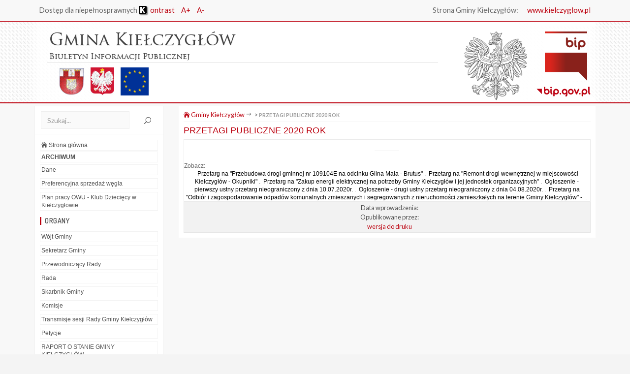

--- FILE ---
content_type: text/html
request_url: http://bip.kielczyglow.pl/index.php?id=346
body_size: 6704
content:

<!DOCTYPE html>
<html lang="pl">
<head>
<title>BIP -  - Biuletyn Informacji Publicznej , e-urząd, bip.kielczyglow.pl</title>
<meta name="viewport" content="width=device-width, initial-scale=1, maximum-scale=1, user-scalable=0"/>
<meta http-equiv="Content-Type" content="text/html; charset=utf-8">
<meta name="author" content="Szulc-Efekt sp. zoo, www.gmina.pl">
<meta name="keywords" content="Gminy Kiełczygłów, bip.kielczyglow.pl, bip.gov.pl, BIP, biuletyn, www.gmina.pl, Szulc-Efekt sp. zoo, biuletyn informacji publicznej, aktualnościci, przetargi, gmina, miasto, samorzad, samorząd, wojt, wójt">
<link rel="shortcut icon" href="/favicon.ico" type="image/x-icon"/>


<link rel="stylesheet" type="text/css" href="./_css/style.css" />
<link rel="stylesheet" type="text/css" href="./style1.css" />

<style>

@media only screen and (min-width: 1201px) {
	#banner-line1 {
		font-size: 2.125em;
	}
}

@media only screen and (max-width: 1200px) {
        #banner_left {
                width: 780px;
        }
        #banner-bip {
                display: inline;
        }
        #banner_right {
                #display: none;
        }
        #bip-logo-mobile {
                display: none;
        }
        #banner-line1 {
                font-size: 1.8888888888889em;
        }
        #banner-line2 {
                font-size: 0.8em;
        }
	#banner-herby img {
		height: 77px;
	}
}

@media only screen and (max-width: 1150px) {
        #banner {
                height: 165px;
        }
        #banner_right {
                display: inline;
        }
        #banner_left {
                background-image: none;
        }
        #banner-line1 {
		font-size: 1.8888888888889em;
        }
        #banner-line2 {
                font-size: 0.8em;
        }
        #banner-bip {
                display: none;
        }
}
@media only screen and (max-width: 1050px) {
        #banner {
                height: 165px;
        }
	#banner_right {
		display: inline;
	}
        #banner_left {
                background-image: none;
        }
        #banner-text {
		width: 90%;
        }
        #banner-line1 {
                font-size: 1.8888888888889em;
        }
	#banner-line2 {
		font-size: 0.8em;
	}
        #banner-bip {
                display: inline;
        }
        #banner-herby img {
                height: 70px;
        }
}


@media only screen and (max-width: 710px) {
        #banner {
                height: 140px;
        }
        #banner_left {
                width: 100%;
        }
        #banner_right {
                display: none;
        }
        #banner-line1 {
		font-size: 1.7em;
        }
        #banner-line2 {
                font-size: 0.6em;
        }

        #banner-herby img {
                height: 40px;
        }
}

@media only screen and (max-width: 600px) {
        .banner-herby-hide {
                display: inline;
        }
        #banner {
                height: 145px;
        }
        #banner-text {
                border: 1px solid white;
                width: 100%;
        }
	#banner-line1 {
                font-size: 1.7em;
	}


}
@media only screen and (max-width: 500px) {
        #banner {
                height: 145px;
        }
        #banner_right {
                #display: none;
        }
        #banner-line1 {
                font-size: 1.7em;
        }
        #banner-line2 {
                padding-top: 5px;
                font-size: 0.7em;
        }
        #banner-herby img {
                height: 37px;
                margin-right: 10px;
        }
        .banner-herby-hide {
                display: inline;
        }
}


</style>


<script>
	$(document).ready(function() {
        $(".topnav").accordion({
                accordion:false,
                speed: 500,
                closedSign: '<div class=\"menu-more\">[+]</div>',
                openedSign: '<div class=\"menu-less\">[-]</div>'
        });
});

</script>

<!-- END BIP MENU -->
<script>
//<![CDATA[
function changeFontSize(inc)
{
  var p = document.getElementsByTagName('td');
  for(n=0; n<p.length; n++) {
    if(p[n].style.fontSize) {
       var size = parseInt(p[n].style.fontSize.replace("px", ""));
    } else {
       var size = 12;
    }
    p[n].style.fontSize = size+inc + 'px';
   }
     var p = document.getElementsByTagName('p');
  for(n=0; n<p.length; n++) {
    if(p[n].style.fontSize) {
       var size = parseInt(p[n].style.fontSize.replace("px", ""));
    } else {
       var size = 12;
    }
    p[n].style.fontSize = size+inc + 'px';
   }
}
//]]>
</script>

<!-- NEW THEME -->

	<link rel="stylesheet" href="newTheme/css/bootstrap.min.css" type="text/css" media="all"/>
	<link rel="stylesheet" href="newTheme/css/settings.css" type="text/css" media="all"/>
	<link rel="stylesheet" href="newTheme/css/prettyPhoto.css" type="text/css" media="all" />
	<link rel="stylesheet" href="newTheme/css/magnific-popup.css" type="text/css" media="all" />
	<link rel="stylesheet" href="newTheme/css/font-awesome.min.css" type="text/css" media="all" />
	<link rel="stylesheet" href="newTheme/css/elegantIcon.css" type="text/css" media="all"/>
	<link rel="stylesheet" href="newTheme/css/owl.carousel.css" type="text/css" media="all" />
	<link rel="stylesheet" href="newTheme/css/owl.theme.css" type="text/css" media="all" />
	<link href="//fonts.googleapis.com/css?family=Lato:100,100i,300,300i,400,400i,700,700i,900,900i" rel="stylesheet">
	<link href="//fonts.googleapis.com/css?family=Dosis:200,300,400,500,600,700,800" rel="stylesheet">
	<link rel="stylesheet" href="newTheme/css/style.css" type="text/css" media="all"/>
	<link rel="stylesheet" href="newTheme/css/custom.css" type="text/css" media="all"/>

	<!-- HTML5 Shim and Respond.js IE8 support of HTML5 elements and media queries -->
	<!-- WARNING: Respond.js doesn't work if you view the page via file:// -->
	<!--[if lt IE 9]>
		<script src="https://oss.maxcdn.com/html5shiv/3.7.2/html5shiv.min.js"></script>
		<script src="https://oss.maxcdn.com/respond/1.4.2/respond.min.js"></script>
	<![endif]-->

</head>
<body>
	<div class="site">
		<header class="noo-header fixed_top header-2">
			<div class="noo-topbar">
				<div class="container">
					<ul class="pull-left noo-topbar-left">
						<li>
							Dostęp dla niepełnosprawnych
							
<a href="index.php?contrast=k" class="contrast"><img src="./images/kontrast.png" alt="kontrast" title="wersja kontrastowa"/> ontrast</a>							<a href="javascript:changeFontSize(1)">A+</a>
							<a href="javascript:changeFontSize(-1)">A-</a>
						</li>
					</ul>
					<ul class="pull-right noo-topbar-right">
						<li>
							Strona Gminy Kiełczygłów: <a href='http://www.kielczyglow.pl'>www.kielczyglow.pl</a>						</li>
					</ul>
				</div> 
			</div>
			<div class="navbar-wrapper" style="border-top: 1px solid #bc000e; border-bottom: 2px solid #bc000e; padding: 0px; background-image: url('/_img/stripes.png');">
				<div class="navbar navbar-default">
					<div class="container" style="background-color: white; background: -moz-linear-gradient(left, rgba(255,255,255,0) 0%, rgba(255,255,255,0.8) 2%, rgba(255,255,255,1) 19%, rgba(255,255,255,1) 21%, rgba(255,255,255,1) 50%, rgba(255,255,255,1) 80%, rgba(255,255,255,1) 81%, rgba(255,255,255,0.8) 98%, rgba(255,255,255,0) 100%); /* FF3.6-15 */
background: -webkit-linear-gradient(left, rgba(255,255,255,0) 0%,rgba(255,255,255,0.8) 2%,rgba(255,255,255,1) 19%,rgba(255,255,255,1) 21%,rgba(255,255,255,1) 50%,rgba(255,255,255,1) 80%,rgba(255,255,255,1) 81%,rgba(255,255,255,0.8) 98%,rgba(255,255,255,0) 100%); /* Chrome10-25,Safari5.1-6 */
background: linear-gradient(to right, rgba(255,255,255,0) 0%,rgba(255,255,255,0.8) 2%,rgba(255,255,255,1) 19%,rgba(255,255,255,1) 21%,rgba(255,255,255,1) 50%,rgba(255,255,255,1) 80%,rgba(255,255,255,1) 81%,rgba(255,255,255,0.8) 98%,rgba(255,255,255,0) 100%); /* W3C, IE10+, FF16+, Chrome26+, Opera12+, Safari7+ */
filter: progid:DXImageTransform.Microsoft.gradient( startColorstr='#00ffffff', endColorstr='#00ffffff',GradientType=1 );">
						<div class="noo-navbar-header">
							<div class="navbar-logo">
								        <div id="banner">
										<div id="banner_left">
											
											<div id="banner-text">
					        			      			<div id="banner-line1">
                       											Gmina Kiełczygłów               											</div>
               											<div id="banner-line2">
                       											Biuletyn Informacji Publicznej               											</div>
       											</div>
									       		<div id="banner-herby">
               											<img src="./_img/herb.jpg" alt="">               											<img src="../_img/pl.jpg" alt="PL" class="banner-herby-hide">
               											<img src="../_img/ue.jpg" alt="EU" class="banner-herby-hide">
												<img src="../_img/bip-logo.png" alt="BIP" id="banner-bip">
       											</div>
										</div>
										<div id="banner_right">
											<div id="bip-logo">
												<img src="/_img/bip-logo.png" alt="BIP">
											</div>
											<!--
											<a href="./" class="custom-logo-link">
											<img src="newTheme/images/logo.png" alt="Logo" width="60%"/>
											</a>
											-->
											<div id="bipgovpl">
												<a href="http://bip.gov.pl" target="_blank">.</a>
											</div>
											<!--	
											<a href="http://bip.gov.pl/" target="_blank" id="bipgovpl">
												<img src="_img/bipgovpl.png" alt="bip.gov.pl"/>
											</a>
											-->
										</div>
										<div id="bip-logo-mobile">
											<a href="http://bip.gov.pl/" target="_blank" id="bip-gov">
												<img src="newTheme/images/bip-gov-pl-logo.png" alt="bip.gov.pl"/>
											</a>
										</div>
										<button data-target=".nav-collapse" class="btn-navbar noo_icon_menu icon_menu"></button>
									</div>
							</div>
						</div>
					</div>
				</div>
			</div>
		</header>
		<div id="main">
			<div class="section mt-10 mb-3">
				<div class="container">
					<div class="row">
					<div class="col-md-3">
							<div class="noo-sidebar-wrap">
								<div class="widget widget_search">
									<form style=" width: 236px;" name="form1" method="post" action="index.php">
										<input type="search" name="search" class="form-control" value="" placeholder="Szukaj..." style="width: 180px;"/>
										<button type="submit" class="noo-search-submit"><i class="icon_search"></i></button>
									</form>
								</div>
								<div class="widget widget_categories">
									<table class='menu-l1'><tr><td><a href='./'><i class='icon_house'></i> Strona główna</a></td></tr><tr><td><a href='http://bip.kielczyglow.pl/archiwum' target='_blank'><span style='font-weight:bold;'>ARCHIWUM</span></a></td></tr><tr class='menu-l1-link'>
			<td class='menu-l1-link'><a href="index.php?id=2">Dane</a></td></TR> <tr class='menu-l1-link'>
			<td class='menu-l1-link'><a href="index.php?id=459">Preferencyjna sprzedaż węgla</a></td></TR> <tr class='menu-l1-link'>
			<td class='menu-l1-link'><a href="index.php?id=571">Plan pracy OWU - Klub Dziecięcy w Kiełczygłowie</a></td></TR> <tr class='menu-l1-opis'>
			<td class='menu-l1-opis'><h4 class='widget-title'>Organy</h4></td></tr> <tr class='menu-l1-link'>
			<td class='menu-l1-link'><a href="index.php?id=3">Wójt Gminy</a></td></TR> <tr class='menu-l1-link'>
			<td class='menu-l1-link'><a href="index.php?id=95">Sekretarz Gminy</a></td></TR> <tr class='menu-l1-link'>
			<td class='menu-l1-link'><a href="index.php?id=4">Przewodniczący Rady</a></td></TR> <tr class='menu-l1-link'>
			<td class='menu-l1-link'><a href="index.php?id=5">Rada</a></td></TR> <tr class='menu-l1-link'>
			<td class='menu-l1-link'><a href="index.php?id=30">Skarbnik Gminy</a></td></TR> <tr class='menu-l1-link'>
			<td class='menu-l1-link'><a href="index.php?id=7">Komisje</a></td></TR> <tr class='menu-l1-link'>
			<td class='menu-l1-link'><a href="index.php?id=279">Transmisje sesji Rady Gminy Kiełczygłów</a></td></TR> <tr class='menu-l1-link'>
			<td class='menu-l1-link'><a href="index.php?id=422">Petycje</a></td></TR> <tr class='menu-l1-link'>
			<td class='menu-l1-link'><a href="index.php?id=447">RAPORT O STANIE GMINY KIEŁCZYGŁÓW</a></td></TR> <tr class='menu-l1-link'>
			<td class='menu-l1-link'><a href="index.php?id=482">KWALIFIKACJE WOJSKOWE</a></td></TR> <tr class='menu-l1-link'>
			<td class='menu-l1-link'><a href="index.php?id=8">Struktura Organizacyjna Urzędu</a></td></TR> <tr class='menu-l1-link'>
			<td class='menu-l1-link'><a href="index.php?id=293">Interpelacje Radnych Gminy Kiełczygłów</a></td></TR> <tr class='menu-l1-link'>
			<td class='menu-l1-link'><a href="index.php?id=301">Lista dotycząca nieodpłatnego poradnictwa specjalistycznego udzielanego na terenie Powiatu Pajęczańskiego</a></td></TR> <tr class='menu-l1-link'>
			<td class='menu-l1-link'><a href="index.php?id=373">Zapewnienie dostępności osobom ze szczególnymi potrzebami</a></td></TR> <tr class='menu-l1-link'>
			<td class='menu-l1-link'><a href="index.php?id=462">Programy współpracy Gminy Kiełczygłów z organizacjami pozarządowymi</a></td></TR> <tr class='menu-l1-link'>
			<td class='menu-l1-link'><a href="index.php?id=421">Sygnalista</a></td></TR> <tr class='menu-l1-link'>
			<td class='menu-l1-link'><a href="index.php?id=526">Inne Sprawozdania </a></td></TR> <tr class='menu-l1-opis'>
			<td class='menu-l1-opis'><h4 class='widget-title'>Prawo lokalne</h4></td></tr> <tr class='menu-l1-link'>
			<td class='menu-l1-link'><a href="index.php?id=519">Procedura miejscowego planu zagospodarowania przestrzennego dla działek nr ewid. 259/3, 259/4, 259/6, 261/2, 263/1, 263/3, położonych w obrębie geodezyjnym Chorzew</a></td></TR> <tr class='menu-l1-link'>
			<td class='menu-l1-link'><a href="index.php?id=531">Budowa nowej lini kolejowej nr 648</a></td></TR> <tr class='menu-l1-link'>
			<td class='menu-l1-link'><a href="index.php?id=517">Wzór formularza pisma dotyczącego aktu planowania przestrzennego </a></td></TR> <tr class='menu-l1-link'>
			<td class='menu-l1-link'><a href="index.php?id=469">Projekt programu opieki nad zwierzętami bezdomnymi oraz zapobiegania bezdomności zwierząt na terenie Gminy Kiełczygłów </a></td></TR> <tr class='menu-l1-link'>
			<td class='menu-l1-link'><a href="index.php?id=464">Opinie Regionalnej Izby Obrachunkowej</a></td></TR> <tr class='menu-l1-link'>
			<td class='menu-l1-link'><a href="index.php?id=458">Miejscowe plany zagospodarowania przestrzennego</a></td></TR> <tr class='menu-l1-link'>
			<td class='menu-l1-link'><a href="index.php?id=446">Studium Uwarunkowań i Kierunków Zagospodarowania Przestrzennego Gminy Kiełczygłów</a></td></TR> <tr class='menu-l1-link'>
			<td class='menu-l1-link'><a href="index.php?id=554">Planowanie przestrzenne</a></td></TR> <tr class='menu-l1-link'>
			<td class='menu-l1-link'><a href="index.php?id=9">Statut Gminy Kiełczygłów</a></td></TR> <tr class='menu-l1-link'>
			<td class='menu-l1-link'><a href="index.php?id=10">REGULAMINY URZĘDU GMINY KIEŁCZYGŁÓW</a></td></TR> <tr class='menu-l1-link'>
			<td class='menu-l1-link'><a href="index.php?id=242">BEZPIECZEŃSTWO</a></td></TR> <tr class='menu-l1-link'>
			<td class='menu-l1-link'><a href="index.php?id=12">Zarządzenia</a></td></TR> <tr class='menu-l1-link'>
			<td class='menu-l1-link'><a href="index.php?id=13">Stanowiska</a></td></TR> <tr class='menu-l1-link'>
			<td class='menu-l1-link'><a href="index.php?id=14">Podatki i opłaty</a></td></TR> <tr class='menu-l1-link'>
			<td class='menu-l1-link'><a href="index.php?id=313">Roczna analiza stanu gospodarki odpadami</a></td></TR> <tr class='menu-l1-link'>
			<td class='menu-l1-link'><a href="index.php?id=32"><hr><b>OBSŁUGA SESJI RADY GMINY</b><hr></a></td></TR> <tr class='menu-l1-link'>
			<td class='menu-l1-link'><a href="index.php?id=398">Postanowienia Komisarza Wyborczego w Sieradzu II</a></td></TR> <tr class='menu-l1-link'>
			<td class='menu-l1-link'><a href="index.php?id=15">Strategia rozwoju</a></td></TR> <tr class='menu-l1-link'>
			<td class='menu-l1-link'><a href="index.php?id=358">OBWIESZCZENIA Wojewody Łódzkiego</a></td></TR> <tr class='menu-l1-link'>
			<td class='menu-l1-link'><a href="index.php?id=370">OBWIESZCZENIA - Gospodarstwo Wodne Wody Polskie</a></td></TR> <tr class='menu-l1-link'>
			<td class='menu-l1-link'><a href="index.php?id=386">OGŁOSZENIA - wykaz nieruchomości przeznaczonych do najmu i dzierżawy</a></td></TR> <tr class='menu-l1-link'>
			<td class='menu-l1-link'><a href="index.php?id=387">OBWIESZCZENIA - Regionalnego Dyrektora Ochrony Środowiska w Łodzi</a></td></TR> <tr class='menu-l1-link'>
			<td class='menu-l1-link'><a href="index.php?id=438">Gminna Ewidencja Zabytków</a></td></TR> <tr class='menu-l1-link'>
			<td class='menu-l1-link'><a href="index.php?id=533">POMOC PUBLICZNA</a></td></TR> <tr class='menu-l1-link'>
			<td class='menu-l1-link'><a href="index.php?id=557">Wspólnoty gruntowe</a></td></TR> <tr class='menu-l1-link'>
			<td class='menu-l1-link'><a href="index.php?id=483">Decyzje komunalizacyjne</a></td></TR> <tr class='menu-l1-link'>
			<td class='menu-l1-link'><a href="index.php?id=16">Ochrona Środowiska</a></td></TR> <tr class='menu-l1-link'>
			<td class='menu-l1-link'><a href="index.php?id=145">Rejestr Działalności Regulowanej w zakresie odbierania odpadów komunalnych</a></td></TR> <tr class='menu-l1-link'>
			<td class='menu-l1-link'><a href="index.php?id=162">Publicznie dostępny wykaz danych o dokumentach zawierających informacje o środowisku i jego ochronie</a></td></TR> <tr class='menu-l1-link'>
			<td class='menu-l1-link'><a href="index.php?id=182">Decyzje Środowiskowe</a></td></TR> <tr class='menu-l1-link'>
			<td class='menu-l1-link'><a href="index.php?id=215">Program usuwania azbestu </a></td></TR> <tr class='menu-l1-link'>
			<td class='menu-l1-link'><a href="index.php?id=352">Decyzje Komunalizacyjne ws. Dróg</a></td></TR> <tr class='menu-l1-link'>
			<td class='menu-l1-link'><a href="index.php?id=356">Rejestr Instytucji Kultury</a></td></TR> <tr class='menu-l1-link'>
			<td class='menu-l1-link'><a href="index.php?id=146">REJESTR Żłobków i Klubów Dziecięcych prowadzących działalność na terenie Gminy Kiełczygłów</a></td></TR> <tr class='menu-l1-link'>
			<td class='menu-l1-link'><a href="index.php?id=191">EMISJA  OBLIGACJI</a></td></TR> <tr class='menu-l1-link'>
			<td class='menu-l1-link'><a href="index.php?id=240">PLAN GOSPODARKI NISKOEMISYJNEJ GMINY KIEŁCZYGŁÓW</a></td></TR> <tr class='menu-l1-opis'>
			<td class='menu-l1-opis'><h4 class='widget-title'>Inne</h4></td></tr> <tr class='menu-l1-link'>
			<td class='menu-l1-link'><a href="index.php?id=470">Metryczki subwencji oświatowej</a></td></TR> <tr class='menu-l1-link'>
			<td class='menu-l1-link'><a href="index.php?id=214">Zgromadzenia</a></td></TR> <tr class='menu-l1-link'>
			<td class='menu-l1-link'><a href="index.php?id=17">Gospodarka komunalna</a></td></TR> <tr class='menu-l1-link'>
			<td class='menu-l1-link'><a href="index.php?id=266">Zbiorowe zaopatrywanie w wodę</a></td></TR> <tr class='menu-l1-link'>
			<td class='menu-l1-link'><a href="index.php?id=19">Jednostki organizacyjne</a></td></TR> <tr class='menu-l1-link'>
			<td class='menu-l1-link'><a href="index.php?id=49"><b>Oświadczenia majątkowe</b></a></td></TR> <tr class='menu-l1-link'>
			<td class='menu-l1-link'><a href="index.php?id=20">Stowarzyszenia i organizacje pozarządowe</a></td></TR> <tr class='menu-l1-link'>
			<td class='menu-l1-link'><a href="index.php?id=21"><b>NABÓR na wolne stanowisko pracy</b></a></td></TR> <tr class='menu-l1-link'>
			<td class='menu-l1-link'><a href="index.php?id=160">Konkursy, ogłoszenia</a></td></TR> <tr class='menu-l1-link'>
			<td class='menu-l1-link'><a href="index.php?id=290">Ogłoszenie - Finansowanie Sportu na terenie gminy Kiełczygłów</a></td></TR> <tr class='menu-l1-link'>
			<td class='menu-l1-link'><a href="index.php?id=119">Informacje kwartalne</a></td></TR> <tr class='menu-l1-link'>
			<td class='menu-l1-link'><a href="index.php?id=22">Budżet</a></td></TR> <tr class='menu-l1-link'>
			<td class='menu-l1-link'><a href="index.php?id=157">Uchwały i sprawozdania z realizacji Budżetu Gminy Kiełczygłów</a></td></TR> <tr class='menu-l1-link'>
			<td class='menu-l1-link'><a href="index.php?id=309">Sprawozdania finansowe Gminy Kiełczygłów</a></td></TR> <tr>
			<td class='nm1'><a class=lm1a href="index.php?id=369">PRZETAGI PUBLICZNE - GMINA KIEŁCZYGŁÓW</a></td></TR><tr><td colspan=2 align=right><table class='menu-l2'><tr><td><a href="index.php?id=23">Zamowienia publiczne przed 2014 r.</a></td></tr><tr><td><a href="index.php?id=365">Plan Postępowań o udzielenie zamówienia publicznego</a></td></tr><tr><td><a href="index.php?id=364">PRZETAGI PUBLICZNE 2014 ROK</a></td></tr><tr><td><a href="index.php?id=363">PRZETAGI PUBLICZNE 2015 ROK</a></td></tr><tr><td><a href="index.php?id=362">PRZETAGI PUBLICZNE 2016 ROK</a></td></tr><tr><td><a href="index.php?id=361">PRZETAGI PUBLICZNE 2017 ROK</a></td></tr><tr><td><a href="index.php?id=262">PRZETARGI PUBLICZNE - 2018 rok</a></td></tr><tr><td><a href="index.php?id=299">PRZETARGI PUBLICZNE 2019 ROK</a></td></tr><tr><td><a href="index.php?id=346">PRZETAGI PUBLICZNE 2020 ROK</a></td></tr><tr><td><table class='menu-l3'><tr><td><a href="index.php?id=347">- Przetarg na "Przebudowa drogi gminnej nr 109104E na odcinku Glina Mała - Brutus"</a></td></tr></table></TD></TR><tr><td><table class='menu-l3'><tr><td><a href="index.php?id=348">- Przetarg na "Remont drogi wewnętrznej w miejscowości Kiełczygłów - Okupniki"</a></td></tr></table></TD></TR><tr><td><table class='menu-l3'><tr><td><a href="index.php?id=351">- Przetarg na "Zakup energii elektrycznej na potrzeby Gminy Kiełczygłów i jej jednostek organizacyjnych"</a></td></tr></table></TD></TR><tr><td><table class='menu-l3'><tr><td><a href="index.php?id=349">- Ogłoszenie - pierwszy ustny przetarg nieograniczony z dnia 10.07.2020r.</a></td></tr></table></TD></TR><tr><td><table class='menu-l3'><tr><td><a href="index.php?id=350">- Ogłoszenie - drugi ustny przetarg nieograniczony z dnia 04.08.2020r.</a></td></tr></table></TD></TR><tr><td><table class='menu-l3'><tr><td><a href="index.php?id=357">- Przetarg na "Odbiór i zagospodarowanie odpadów komunalnych zmieszanych i segregowanych z nieruchomości zamieszkałych na terenie Gminy Kiełczygłów" - </a></td></tr></table></TD></TR><tr><td><a href="index.php?id=371">PRZETARGI PUBLICZNE - 2021 rok</a></td></tr><tr><td><a href="index.php?id=439">PRZETARGI PUBLICZNE - 2022 rok</a></td></tr><tr><td><a href="index.php?id=467">PRZETARGI PUBLICZNE 2023 ROK</a></td></tr><tr><td><a href="index.php?id=515">PRZETARGI PUBLICZNE 2024 ROK</a></td></tr><tr><td><a href="index.php?id=548">PRZETARGI PUBLICZNE 2025 ROK</a></td></tr></table></TD></TR><tr class='menu-l1-link'>
			<td class='menu-l1-link'><a href="index.php?id=213">OGŁOSZENIA Wójta Gminy Kiełczygłów</a></td></TR> <tr class='menu-l1-link'>
			<td class='menu-l1-link'><a href="index.php?id=233">Protokoły pokontrolne</a></td></TR> <tr class='menu-l1-link'>
			<td class='menu-l1-link'><a href="index.php?id=85">Plan Odnowy Miejscowości</a></td></TR> <tr class='menu-l1-link'>
			<td class='menu-l1-link'><a href="index.php?id=110">WYBORY !!!</a></td></TR> <tr class='menu-l1-link'>
			<td class='menu-l1-link'><a href="index.php?id=90"><a href="http://www.epuap.gov.pl">Skrzynka Podawcza UG Kiełczygłów</a></a></td></TR> <tr class='menu-l1-link'>
			<td class='menu-l1-link'><a href="index.php?id=125">NARODOWY SPIS POWSZECHNY 2011</a></td></TR> <tr class='menu-l1-link'>
			<td class='menu-l1-link'><a href="index.php?id=490">Lista osób korzystających ze zwrotu akcycy za paliwo rolnicze</a></td></TR> <tr class='menu-l1-opis'>
			<td class='menu-l1-opis'><h4 class='widget-title'>Serwis</h4></td></tr> <tr class='menu-l1-link'>
			<td class='menu-l1-link'><a href="index.php?id=113"><a href="index.php?dzial=sprawy" class=lm1>Sprawdź stan spraw</a></a></td></TR> <tr class='menu-l1-link'>
			<td class='menu-l1-link'><a href="index.php?id=114">Dziennik Ustaw</a></td></TR> <tr class='menu-l1-link'>
			<td class='menu-l1-link'><a href="index.php?id=94">Skrzynka Podawcza 2</a></td></TR> <tr class='menu-l1-link'>
			<td class='menu-l1-link'><a href="index.php?id=25">Wyszukiwarka</a></td></TR> <tr class='menu-l1-link'>
			<td class='menu-l1-link'><a href="index.php?id=27">Redakcja Biuletynu</a></td></TR> <tr><td class='nm1'><a class=lm1 href="rejestr.php">Rejestr zmian</a></td></TR><tr><td class='nm1'><a class=lm1 href="index.php?dzial=stat">Statystyka odwiedzin</a></td></TR></table>								</div>
							</div>
						</div>
						<div class="col-md-9">
							<div class="noo-blog">
								<div class="noo-blog-item blog-item-list">
									<div class="entry-content">
										<div class="noo-page-breadcrumb">
											<span><a href="./"><i class="icon_house"></i> Gminy Kiełczygłów</a> <i class="arrow_right"></i> <span>
												&nbsp;>&nbsp;<a class='dzialy' href=index.php?id=346>PRZETAGI PUBLICZNE 2020 ROK</a>											</span></span>
										</div>

      <div class='noo-title'><a href='#'>PRZETAGI PUBLICZNE 2020 ROK</a></div><table><tr><td align=left><hr size='1' width='50'>Zobacz:</td></tr><tr><td>&nbsp;<a class=lm1 href="index.php?id=347">Przetarg na "Przebudowa drogi gminnej nr 109104E na odcinku Glina Mała - Brutus"</a>&nbsp;.&nbsp;&nbsp;<a class=lm1 href="index.php?id=348">Przetarg na "Remont drogi wewnętrznej w miejscowości Kiełczygłów - Okupniki"</a>&nbsp;.&nbsp;&nbsp;<a class=lm1 href="index.php?id=351">Przetarg na "Zakup energii elektrycznej na potrzeby Gminy Kiełczygłów i jej jednostek organizacyjnych"</a>&nbsp;.&nbsp;&nbsp;<a class=lm1 href="index.php?id=349">Ogłoszenie - pierwszy ustny przetarg nieograniczony z dnia 10.07.2020r.</a>&nbsp;.&nbsp;&nbsp;<a class=lm1 href="index.php?id=350">Ogłoszenie - drugi ustny przetarg nieograniczony z dnia 04.08.2020r.</a>&nbsp;.&nbsp;&nbsp;<a class=lm1 href="index.php?id=357">Przetarg na "Odbiór i zagospodarowanie odpadów komunalnych zmieszanych i segregowanych z nieruchomości zamieszkałych na terenie Gminy Kiełczygłów" - </a>&nbsp;.&nbsp;</td></tr></table><div id='pub-info-frame'><div id='pub-info'>Data wprowadzenia: <b></b><br>Opublikowane przez: <b></b><br><div id='dodruku'><a href='/drukuj.php?id=346&a=270'>wersja do druku</a></div></div></div>										
										
									</div>
								</div>
								
							</div>
						</div>
						
					</div>
				</div>
			</div>
		</div>
		
		<footer class="wrap-footer">
			<div class="footer-top">
				<div class="container">
					<div class="row">
						<div class="col-md-4 col-sm-6 footer-item">
							<div class="widget widget-noo-infomation">
								<h4 class="widget-title">Adres</h4>
								<p class="info-desc">
									Adres<br>
									ul. Tysiąclecia 25<br>
									98-358 Kiełczygłów<br><br/>
								</p>
							</div>
						</div>
						<div class="col-md-4 col-sm-6 footer-item">
							<div class="widget">
								<h4 class="widget-title">Kierownik Jednostki</h4>
								<ul class="noo-opening-time">
									<li>
										mgr Mariusz Mielczarek									</li>
								</ul>
							</div>
						</div>
						<div class="col-md-4 col-sm-6 footer-item">
							<div class="widget widget-noo-infomation">
								<h4 class="widget-title">Kontakt</h4>
								<ul class="noo-infomation-attr">
									<li>
										<span class="text-icon">Telefon</span>
										<a href="#">(+48 43) 842-50-22</a>
									</li>
									<li>
										<span class="text-icon">Fax</span>
										<a href="#">(+48 43) 842-50-22</a>
									</li>
									<li>
										<span class="text-icon">E-mail</span>
										<a class="phone-text" href="mailto:kielczyglow.gm@hot.pl" target="_top">kielczyglow.gm@hot.pl</a>
									</li>
								</ul>
							</div>
						</div>
					</div>
				</div>
			</div>
			<div class="footer-bottom text-center">
				<div class="container">
					<div class="row">
						<div class="col-sm-12">
							<p class="mt-1">Uwagi do wykonawcy: <a href="mailto:sekretariat@szulc-efekt.pl">sekretariat@szulc-efekt.pl</a>  <a href="http://www.gmina.pl/" target="_blank">www.gmina.pl</a></p>
						</div>
					</div>
				</div>
			</div>
		</footer>	
	</div>

				<a href="#" class="go-to-top hidden-print"><i class="fa fa-angle-up"></i></a> 
		<script src="newTheme/js/jquery.min.js"></script>
		<script src="newTheme/js/jquery-migrate.min.js"></script>
		<script src="newTheme/js/bootstrap.min.js"></script>
		<script src="newTheme/js/jquery.themepunch.tools.min.js"></script>
		<script src="newTheme/js/jquery.themepunch.revolution.min.js"></script>
		<script src="newTheme/js/modernizr-2.7.1.min.js"></script>
		<script src="newTheme/js/jquery.prettyPhoto.js"></script>
		<script src="newTheme/js/jquery.prettyPhoto.init.min.js"></script>
		<script src="newTheme/js/jquery.magnific-popup.js"></script>
		<script src="newTheme/js/off-cavnas.js"></script>
		<script src="newTheme/js/imagesloaded.pkgd.min.js"></script>
		<script src="newTheme/js/isotope.pkgd.min.js"></script>
		<script src="newTheme/js/owl.carousel.min.js"></script>
		<script src="newTheme/js/jquery.countdown.min.js"></script>
		<script src="newTheme/js/script.js"></script>
		<script src="newTheme/js/extensions/revolution.extension.video.min.js"></script>
		<script src="newTheme/js/extensions/revolution.extension.slideanims.min.js"></script>
		<script src="newTheme/js/extensions/revolution.extension.actions.min.js"></script>
		<script src="newTheme/js/extensions/revolution.extension.layeranimation.min.js"></script>
		<script src="newTheme/js/extensions/revolution.extension.kenburn.min.js"></script>
		<script src="newTheme/js/extensions/revolution.extension.navigation.min.js"></script>
		<script src="newTheme/js/extensions/revolution.extension.migration.min.js"></script>
		<script src="newTheme/js/extensions/revolution.extension.parallax.min.js"></script>
	</body>
</html>

 


--- FILE ---
content_type: application/javascript
request_url: http://bip.kielczyglow.pl/newTheme/js/off-cavnas.js
body_size: 577
content:
! function($) {
    "use strict";
    $(document).ready(function() {
        var $btn = $('.btn-navbar'),
            $nav = null,
            $logo = '',
            $fixeditems = null;
        if (!$btn.length) {
            return;
        }
        $nav = $('<div class="noo-main-canvas"></div>').appendTo($('<div id="off-canvas-nav"><div class="off-canvas-header"><span class="remove-menumobile icon_close"></span></div></div>').appendTo(document.body));
        $($btn.data('target')).clone().appendTo($nav);
		$('.noo-sidebar-wrap').clone().appendTo('.noo-main-canvas');
        $('.noo_icon_menu').click(function() {
            if ($('body').hasClass('noo-open-canvas')) {
                hideMenu();
            } else {
                showMenu();
            }
        });

        function showMenu() {
            $('body').addClass('noo-open-canvas');
            setTimeout(function() {
                $('body').addClass('noo-canvas-enabled');
                $('#off-canvas-nav').bind('click', function(e) {
                    e.stopPropagation();
                });
                $('html').bind('click', bdHideNav);
                $('.remove-menumobile').bind('click', bdHideNav);
            }, 50);
        }

        function bdHideNav(e) {
            e.preventDefault();
            hideMenu();
            return false;
        }

        function hideMenu() {
            $('#off-canvas-nav').unbind('click');
            $('html').unbind('click', bdHideNav);
            $('body').removeClass('noo-canvas-enabled');
            setTimeout(function() {
                $('body').removeClass('noo-open-canvas');
            }, 600);
        }
       
    })
}(jQuery);
